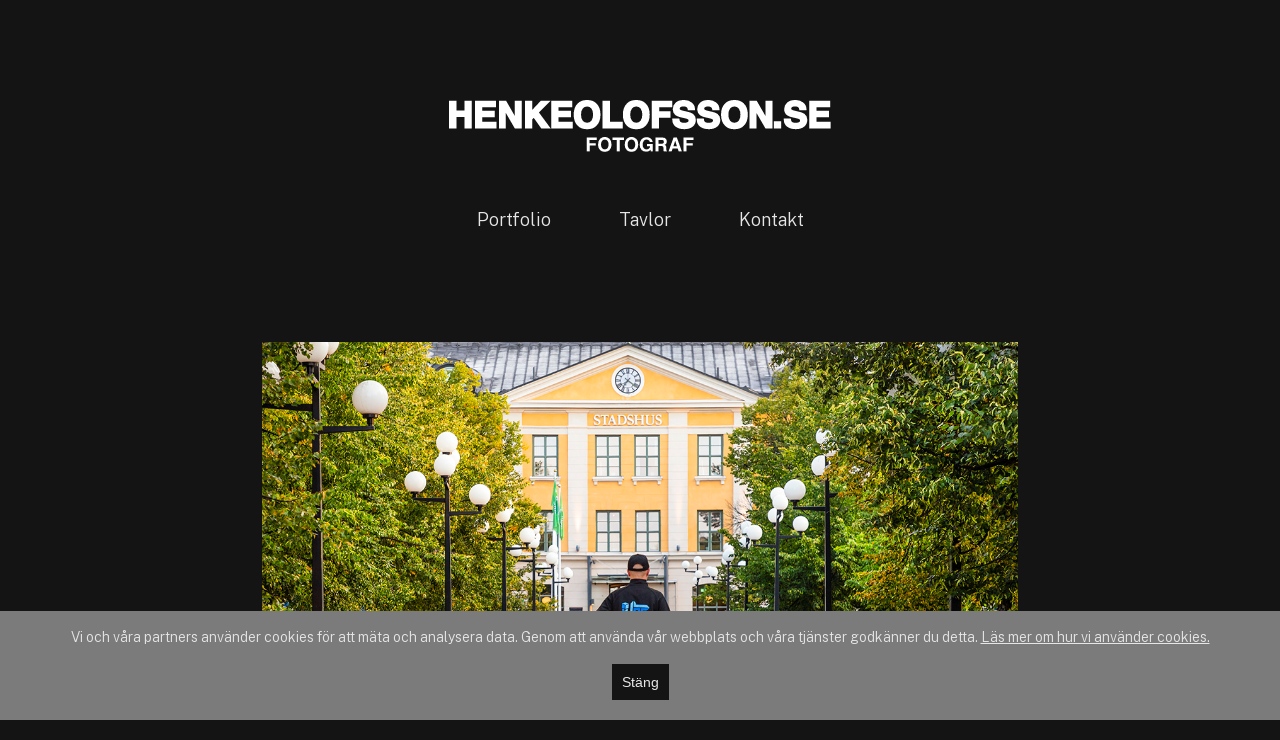

--- FILE ---
content_type: text/html; charset=UTF-8
request_url: https://henkeolofsson.se/ut-transport/
body_size: 5309
content:

<!DOCTYPE html>
<head lang="sv-SE">
    <meta charset="utf-8">
	<meta name="viewport" content="width=device-width, initial-scale=1, shrink-to-fit=no">
	<meta http-equiv="X-UA-Compatible" content="ie=edge">
	<link rel="profile" href="http://gmpg.org/xfn/11">
	<link rel="preconnect" href="https://fonts.googleapis.com">
	<link rel="preconnect" href="https://www.google-analytics.com">
	
<!-- The SEO Framework av Sybre Waaijer -->
<meta name="robots" content="max-snippet:-1,max-image-preview:standard,max-video-preview:-1" />
<link rel="canonical" href="https://henkeolofsson.se/ut-transport/" />
<meta name="description" content="Medarbetare från UT Transport i Umeå på väg med paketleveranser till Umeå Kommun" />
<meta property="og:type" content="article" />
<meta property="og:locale" content="sv_SE" />
<meta property="og:site_name" content="Henke Olofsson" />
<meta property="og:title" content="UT Transport - Fotograf Umeå" />
<meta property="og:description" content="Medarbetare från UT Transport i Umeå på väg med paketleveranser till Umeå Kommun" />
<meta property="og:url" content="https://henkeolofsson.se/ut-transport/" />
<meta property="og:image" content="https://henkeolofsson.se/wp/wp-content/uploads/cropped-favicon-2.png" />
<meta property="og:image:width" content="512" />
<meta property="og:image:height" content="512" />
<meta property="article:published_time" content="2020-12-19T17:36:26+00:00" />
<meta property="article:modified_time" content="2025-04-22T08:53:23+00:00" />
<meta name="twitter:card" content="summary_large_image" />
<meta name="twitter:title" content="UT Transport - Fotograf Umeå" />
<meta name="twitter:description" content="Medarbetare från UT Transport i Umeå på väg med paketleveranser till Umeå Kommun" />
<meta name="twitter:image" content="https://henkeolofsson.se/wp/wp-content/uploads/cropped-favicon-2.png" />
<script type="application/ld+json">{"@context":"https://schema.org","@graph":[{"@type":"WebSite","@id":"https://henkeolofsson.se/#/schema/WebSite","url":"https://henkeolofsson.se/","name":"Henke Olofsson","description":"Fotograf","inLanguage":"sv-SE","potentialAction":{"@type":"SearchAction","target":{"@type":"EntryPoint","urlTemplate":"https://henkeolofsson.se/search/{search_term_string}/"},"query-input":"required name=search_term_string"},"publisher":{"@type":"Person","@id":"https://henkeolofsson.se/#/schema/Person","name":"Henke Olofsson","url":"https://henkeolofsson.se/"}},{"@type":"WebPage","@id":"https://henkeolofsson.se/ut-transport/","url":"https://henkeolofsson.se/ut-transport/","name":"UT Transport - Fotograf Umeå - Henke Olofsson","description":"Medarbetare från UT Transport i Umeå på väg med paketleveranser till Umeå Kommun","inLanguage":"sv-SE","isPartOf":{"@id":"https://henkeolofsson.se/#/schema/WebSite"},"potentialAction":{"@type":"ReadAction","target":"https://henkeolofsson.se/ut-transport/"},"datePublished":"2020-12-19T17:36:26+00:00","dateModified":"2025-04-22T08:53:23+00:00","author":{"@type":"Person","@id":"https://henkeolofsson.se/#/schema/Person/40a167fa64738fcf5716caaa58fec939","name":"Henke Olofsson"}}]}</script>
<!-- / The SEO Framework av Sybre Waaijer | 38.09ms meta | 4.69ms boot -->

<link rel='dns-prefetch' href='//static.addtoany.com' />
<link rel='dns-prefetch' href='//code.jquery.com' />
<link rel='dns-prefetch' href='//fonts.googleapis.com' />
<link rel="alternate" title="oEmbed (JSON)" type="application/json+oembed" href="https://henkeolofsson.se/wp-json/oembed/1.0/embed?url=https%3A%2F%2Fhenkeolofsson.se%2Fut-transport%2F" />
<link rel="alternate" title="oEmbed (XML)" type="text/xml+oembed" href="https://henkeolofsson.se/wp-json/oembed/1.0/embed?url=https%3A%2F%2Fhenkeolofsson.se%2Fut-transport%2F&#038;format=xml" />
<style id='wp-img-auto-sizes-contain-inline-css' type='text/css'>
img:is([sizes=auto i],[sizes^="auto," i]){contain-intrinsic-size:3000px 1500px}
/*# sourceURL=wp-img-auto-sizes-contain-inline-css */
</style>
<style id='classic-theme-styles-inline-css' type='text/css'>
/*! This file is auto-generated */
.wp-block-button__link{color:#fff;background-color:#32373c;border-radius:9999px;box-shadow:none;text-decoration:none;padding:calc(.667em + 2px) calc(1.333em + 2px);font-size:1.125em}.wp-block-file__button{background:#32373c;color:#fff;text-decoration:none}
/*# sourceURL=/wp-includes/css/classic-themes.min.css */
</style>
<link rel='stylesheet' id='Public Sans-css' href='https://fonts.googleapis.com/css2?family=Public+Sans%3Awght%40300%3B600&#038;display=swap&#038;ver=6.9' type='text/css' media='all' />
<link rel='stylesheet' id='style-css' href='https://henkeolofsson.se/wp/wp-content/themes/henkeolofsson/style.css?ver=6.9' type='text/css' media='all' />
<link rel='stylesheet' id='addtoany-css' href='https://henkeolofsson.se/wp/wp-content/plugins/add-to-any/addtoany.min.css?ver=1.16' type='text/css' media='all' />
<script type="text/javascript" id="addtoany-core-js-before">
/* <![CDATA[ */
window.a2a_config=window.a2a_config||{};a2a_config.callbacks=[];a2a_config.overlays=[];a2a_config.templates={};a2a_localize = {
	Share: "Dela",
	Save: "Spara",
	Subscribe: "Prenumerera",
	Email: "E-post",
	Bookmark: "Bokmärk",
	ShowAll: "Visa alla",
	ShowLess: "Visa färre",
	FindServices: "Hitta tjänst(er)",
	FindAnyServiceToAddTo: "Hitta direkt en tjänst att lägga till",
	PoweredBy: "Drivs av",
	ShareViaEmail: "Dela via e-post",
	SubscribeViaEmail: "Prenumerera via e-post",
	BookmarkInYourBrowser: "Lägg till som bokmärke i din webbläsare",
	BookmarkInstructions: "Tryck Ctrl+D eller \u2318+D för att lägga till denna sida som bokmärke",
	AddToYourFavorites: "Lägg till i dina favoriter",
	SendFromWebOrProgram: "Skicka från valfri e-postadress eller e-postprogram",
	EmailProgram: "E-postprogram",
	More: "Mer&#8230;",
	ThanksForSharing: "Tack för att du delar!",
	ThanksForFollowing: "Tack för att du följer!"
};

a2a_config.icon_color="transparent";

//# sourceURL=addtoany-core-js-before
/* ]]> */
</script>
<script type="text/javascript" defer src="https://static.addtoany.com/menu/page.js" id="addtoany-core-js"></script>
<script type="text/javascript" src="//code.jquery.com/jquery-3.5.1.min.js?ver=6.9" id="jquery-js"></script>
<script type="text/javascript" defer src="https://henkeolofsson.se/wp/wp-content/plugins/add-to-any/addtoany.min.js?ver=1.1" id="addtoany-jquery-js"></script>
<link rel="https://api.w.org/" href="https://henkeolofsson.se/wp-json/" /><link rel="alternate" title="JSON" type="application/json" href="https://henkeolofsson.se/wp-json/wp/v2/posts/428" /><link rel="icon" href="https://henkeolofsson.se/wp/wp-content/uploads/cropped-favicon-2-32x32.png" sizes="32x32" />
<link rel="icon" href="https://henkeolofsson.se/wp/wp-content/uploads/cropped-favicon-2-192x192.png" sizes="192x192" />
<link rel="apple-touch-icon" href="https://henkeolofsson.se/wp/wp-content/uploads/cropped-favicon-2-180x180.png" />
<meta name="msapplication-TileImage" content="https://henkeolofsson.se/wp/wp-content/uploads/cropped-favicon-2-270x270.png" />
<style id='global-styles-inline-css' type='text/css'>
:root{--wp--preset--aspect-ratio--square: 1;--wp--preset--aspect-ratio--4-3: 4/3;--wp--preset--aspect-ratio--3-4: 3/4;--wp--preset--aspect-ratio--3-2: 3/2;--wp--preset--aspect-ratio--2-3: 2/3;--wp--preset--aspect-ratio--16-9: 16/9;--wp--preset--aspect-ratio--9-16: 9/16;--wp--preset--color--black: #000000;--wp--preset--color--cyan-bluish-gray: #abb8c3;--wp--preset--color--white: #ffffff;--wp--preset--color--pale-pink: #f78da7;--wp--preset--color--vivid-red: #cf2e2e;--wp--preset--color--luminous-vivid-orange: #ff6900;--wp--preset--color--luminous-vivid-amber: #fcb900;--wp--preset--color--light-green-cyan: #7bdcb5;--wp--preset--color--vivid-green-cyan: #00d084;--wp--preset--color--pale-cyan-blue: #8ed1fc;--wp--preset--color--vivid-cyan-blue: #0693e3;--wp--preset--color--vivid-purple: #9b51e0;--wp--preset--gradient--vivid-cyan-blue-to-vivid-purple: linear-gradient(135deg,rgb(6,147,227) 0%,rgb(155,81,224) 100%);--wp--preset--gradient--light-green-cyan-to-vivid-green-cyan: linear-gradient(135deg,rgb(122,220,180) 0%,rgb(0,208,130) 100%);--wp--preset--gradient--luminous-vivid-amber-to-luminous-vivid-orange: linear-gradient(135deg,rgb(252,185,0) 0%,rgb(255,105,0) 100%);--wp--preset--gradient--luminous-vivid-orange-to-vivid-red: linear-gradient(135deg,rgb(255,105,0) 0%,rgb(207,46,46) 100%);--wp--preset--gradient--very-light-gray-to-cyan-bluish-gray: linear-gradient(135deg,rgb(238,238,238) 0%,rgb(169,184,195) 100%);--wp--preset--gradient--cool-to-warm-spectrum: linear-gradient(135deg,rgb(74,234,220) 0%,rgb(151,120,209) 20%,rgb(207,42,186) 40%,rgb(238,44,130) 60%,rgb(251,105,98) 80%,rgb(254,248,76) 100%);--wp--preset--gradient--blush-light-purple: linear-gradient(135deg,rgb(255,206,236) 0%,rgb(152,150,240) 100%);--wp--preset--gradient--blush-bordeaux: linear-gradient(135deg,rgb(254,205,165) 0%,rgb(254,45,45) 50%,rgb(107,0,62) 100%);--wp--preset--gradient--luminous-dusk: linear-gradient(135deg,rgb(255,203,112) 0%,rgb(199,81,192) 50%,rgb(65,88,208) 100%);--wp--preset--gradient--pale-ocean: linear-gradient(135deg,rgb(255,245,203) 0%,rgb(182,227,212) 50%,rgb(51,167,181) 100%);--wp--preset--gradient--electric-grass: linear-gradient(135deg,rgb(202,248,128) 0%,rgb(113,206,126) 100%);--wp--preset--gradient--midnight: linear-gradient(135deg,rgb(2,3,129) 0%,rgb(40,116,252) 100%);--wp--preset--font-size--small: 13px;--wp--preset--font-size--medium: 20px;--wp--preset--font-size--large: 36px;--wp--preset--font-size--x-large: 42px;--wp--preset--spacing--20: 0.44rem;--wp--preset--spacing--30: 0.67rem;--wp--preset--spacing--40: 1rem;--wp--preset--spacing--50: 1.5rem;--wp--preset--spacing--60: 2.25rem;--wp--preset--spacing--70: 3.38rem;--wp--preset--spacing--80: 5.06rem;--wp--preset--shadow--natural: 6px 6px 9px rgba(0, 0, 0, 0.2);--wp--preset--shadow--deep: 12px 12px 50px rgba(0, 0, 0, 0.4);--wp--preset--shadow--sharp: 6px 6px 0px rgba(0, 0, 0, 0.2);--wp--preset--shadow--outlined: 6px 6px 0px -3px rgb(255, 255, 255), 6px 6px rgb(0, 0, 0);--wp--preset--shadow--crisp: 6px 6px 0px rgb(0, 0, 0);}:where(.is-layout-flex){gap: 0.5em;}:where(.is-layout-grid){gap: 0.5em;}body .is-layout-flex{display: flex;}.is-layout-flex{flex-wrap: wrap;align-items: center;}.is-layout-flex > :is(*, div){margin: 0;}body .is-layout-grid{display: grid;}.is-layout-grid > :is(*, div){margin: 0;}:where(.wp-block-columns.is-layout-flex){gap: 2em;}:where(.wp-block-columns.is-layout-grid){gap: 2em;}:where(.wp-block-post-template.is-layout-flex){gap: 1.25em;}:where(.wp-block-post-template.is-layout-grid){gap: 1.25em;}.has-black-color{color: var(--wp--preset--color--black) !important;}.has-cyan-bluish-gray-color{color: var(--wp--preset--color--cyan-bluish-gray) !important;}.has-white-color{color: var(--wp--preset--color--white) !important;}.has-pale-pink-color{color: var(--wp--preset--color--pale-pink) !important;}.has-vivid-red-color{color: var(--wp--preset--color--vivid-red) !important;}.has-luminous-vivid-orange-color{color: var(--wp--preset--color--luminous-vivid-orange) !important;}.has-luminous-vivid-amber-color{color: var(--wp--preset--color--luminous-vivid-amber) !important;}.has-light-green-cyan-color{color: var(--wp--preset--color--light-green-cyan) !important;}.has-vivid-green-cyan-color{color: var(--wp--preset--color--vivid-green-cyan) !important;}.has-pale-cyan-blue-color{color: var(--wp--preset--color--pale-cyan-blue) !important;}.has-vivid-cyan-blue-color{color: var(--wp--preset--color--vivid-cyan-blue) !important;}.has-vivid-purple-color{color: var(--wp--preset--color--vivid-purple) !important;}.has-black-background-color{background-color: var(--wp--preset--color--black) !important;}.has-cyan-bluish-gray-background-color{background-color: var(--wp--preset--color--cyan-bluish-gray) !important;}.has-white-background-color{background-color: var(--wp--preset--color--white) !important;}.has-pale-pink-background-color{background-color: var(--wp--preset--color--pale-pink) !important;}.has-vivid-red-background-color{background-color: var(--wp--preset--color--vivid-red) !important;}.has-luminous-vivid-orange-background-color{background-color: var(--wp--preset--color--luminous-vivid-orange) !important;}.has-luminous-vivid-amber-background-color{background-color: var(--wp--preset--color--luminous-vivid-amber) !important;}.has-light-green-cyan-background-color{background-color: var(--wp--preset--color--light-green-cyan) !important;}.has-vivid-green-cyan-background-color{background-color: var(--wp--preset--color--vivid-green-cyan) !important;}.has-pale-cyan-blue-background-color{background-color: var(--wp--preset--color--pale-cyan-blue) !important;}.has-vivid-cyan-blue-background-color{background-color: var(--wp--preset--color--vivid-cyan-blue) !important;}.has-vivid-purple-background-color{background-color: var(--wp--preset--color--vivid-purple) !important;}.has-black-border-color{border-color: var(--wp--preset--color--black) !important;}.has-cyan-bluish-gray-border-color{border-color: var(--wp--preset--color--cyan-bluish-gray) !important;}.has-white-border-color{border-color: var(--wp--preset--color--white) !important;}.has-pale-pink-border-color{border-color: var(--wp--preset--color--pale-pink) !important;}.has-vivid-red-border-color{border-color: var(--wp--preset--color--vivid-red) !important;}.has-luminous-vivid-orange-border-color{border-color: var(--wp--preset--color--luminous-vivid-orange) !important;}.has-luminous-vivid-amber-border-color{border-color: var(--wp--preset--color--luminous-vivid-amber) !important;}.has-light-green-cyan-border-color{border-color: var(--wp--preset--color--light-green-cyan) !important;}.has-vivid-green-cyan-border-color{border-color: var(--wp--preset--color--vivid-green-cyan) !important;}.has-pale-cyan-blue-border-color{border-color: var(--wp--preset--color--pale-cyan-blue) !important;}.has-vivid-cyan-blue-border-color{border-color: var(--wp--preset--color--vivid-cyan-blue) !important;}.has-vivid-purple-border-color{border-color: var(--wp--preset--color--vivid-purple) !important;}.has-vivid-cyan-blue-to-vivid-purple-gradient-background{background: var(--wp--preset--gradient--vivid-cyan-blue-to-vivid-purple) !important;}.has-light-green-cyan-to-vivid-green-cyan-gradient-background{background: var(--wp--preset--gradient--light-green-cyan-to-vivid-green-cyan) !important;}.has-luminous-vivid-amber-to-luminous-vivid-orange-gradient-background{background: var(--wp--preset--gradient--luminous-vivid-amber-to-luminous-vivid-orange) !important;}.has-luminous-vivid-orange-to-vivid-red-gradient-background{background: var(--wp--preset--gradient--luminous-vivid-orange-to-vivid-red) !important;}.has-very-light-gray-to-cyan-bluish-gray-gradient-background{background: var(--wp--preset--gradient--very-light-gray-to-cyan-bluish-gray) !important;}.has-cool-to-warm-spectrum-gradient-background{background: var(--wp--preset--gradient--cool-to-warm-spectrum) !important;}.has-blush-light-purple-gradient-background{background: var(--wp--preset--gradient--blush-light-purple) !important;}.has-blush-bordeaux-gradient-background{background: var(--wp--preset--gradient--blush-bordeaux) !important;}.has-luminous-dusk-gradient-background{background: var(--wp--preset--gradient--luminous-dusk) !important;}.has-pale-ocean-gradient-background{background: var(--wp--preset--gradient--pale-ocean) !important;}.has-electric-grass-gradient-background{background: var(--wp--preset--gradient--electric-grass) !important;}.has-midnight-gradient-background{background: var(--wp--preset--gradient--midnight) !important;}.has-small-font-size{font-size: var(--wp--preset--font-size--small) !important;}.has-medium-font-size{font-size: var(--wp--preset--font-size--medium) !important;}.has-large-font-size{font-size: var(--wp--preset--font-size--large) !important;}.has-x-large-font-size{font-size: var(--wp--preset--font-size--x-large) !important;}
/*# sourceURL=global-styles-inline-css */
</style>
</head>
<body class="wp-singular post-template-default single single-post postid-428 single-format-standard wp-theme-henkeolofsson">

    <header class="header">

        <a href="https://henkeolofsson.se">
		    <img class="logo" src="https://henkeolofsson.se/wp/wp-content/themes/henkeolofsson/imgs/logo.svg" alt="HenkeOlofsson.se logotyp. Länk till startsidan" />
	    </a>

        <nav class="mainmenu" role="navigation" aria-label="Huvudmeny">
            <ul id="menu-huvudmeny" class="menu"><li id="menu-item-5" class="menu-item menu-item-type-custom menu-item-object-custom menu-item-home menu-item-5"><a href="https://henkeolofsson.se">Portfolio</a></li>
<li id="menu-item-74" class="menu-item menu-item-type-post_type menu-item-object-page menu-item-74"><a href="https://henkeolofsson.se/tavlor/">Tavlor</a></li>
<li id="menu-item-14" class="menu-item menu-item-type-post_type menu-item-object-page menu-item-14"><a href="https://henkeolofsson.se/kontakt/">Kontakt</a></li>
</ul>        </nav>
                
    </header>

    
<section id="single-post">

        <article>

            <figure class="portfolio-image lazyloaded">
                <img width="1200" height="800" src="https://henkeolofsson.se/wp/wp-content/uploads/leverans-stadshus.jpg" class="attachment-full size-full" alt="person med paket utanför stadshus" decoding="async" fetchpriority="high" srcset="https://henkeolofsson.se/wp/wp-content/uploads/leverans-stadshus.jpg 1200w, https://henkeolofsson.se/wp/wp-content/uploads/leverans-stadshus-488x325.jpg 488w, https://henkeolofsson.se/wp/wp-content/uploads/leverans-stadshus-975x650.jpg 975w, https://henkeolofsson.se/wp/wp-content/uploads/leverans-stadshus-768x512.jpg 768w" sizes="(max-width: 1200px) 100vw, 1200px" />            </figure>

            <div class="single-portfolio-content post-text ">
                    
                                
                <h3 class="smallheader">Beskrivning uppdrag:</h3>
                <p>Fotografering för UT Transport Umeå</p>

                <h2 class="smallheader">
                    <span>Kund: <strong>UT Transport &#8211; Fotograf Umeå</strong>
                </h2>

                <div class="share-button">
                    <div class="addtoany_shortcode"><div class="a2a_kit a2a_kit_size_26 addtoany_list" data-a2a-url="https://henkeolofsson.se/ut-transport/" data-a2a-title="UT Transport – Fotograf Umeå"><a class="a2a_dd addtoany_share_save addtoany_share" href="https://www.addtoany.com/share"><img src="https://henkeolofsson.se/wp/wp-content/themes/henkeolofsson/imgs/social.svg" alt="Share"></a></div></div>                </div>
            </div>

        </article>

</section>
                    


		<footer class="footer">

			<a href="https://henkeolofsson.se">
				<img class="logo" src="https://henkeolofsson.se/wp/wp-content/themes/henkeolofsson/imgs/logo.svg" alt="HenkeOlofsson.se logotyp. Länk till startsidan" />
			</a>

			<div class="footer-text">
				<span>©Fotograf Henke Olofsson AB</span>/<span>903 51 Umeå</span>/<span><a href="tel:070-248 11 11">070-248 11 11</a></span>/<span><a href="mailto:info@henkeolofsson.se">info@henkeolofsson.se</a></span>
			</div>

			<a href="https://www.instagram.com/fotografhenke/" class="instagram-link"><img src="https://henkeolofsson.se/wp/wp-content/themes/henkeolofsson/imgs/instagram.png" width="20" height="20" alt="Instagram logo" /></a>

		</footer>

		
<div id="cookieConsent">
	<p>Vi och våra partners använder cookies för att mäta och analysera data. Genom att använda vår webbplats och våra tjänster godkänner du detta. <a href="/cookies">Läs mer om hur vi använder cookies.</a></p>
	<button class="btn cookieAccept">Stäng</button>
</div>

		<script type="speculationrules">
{"prefetch":[{"source":"document","where":{"and":[{"href_matches":"/*"},{"not":{"href_matches":["/wp/wp-*.php","/wp/wp-admin/*","/wp/wp-content/uploads/*","/wp/wp-content/*","/wp/wp-content/plugins/*","/wp/wp-content/themes/henkeolofsson/*","/*\\?(.+)"]}},{"not":{"selector_matches":"a[rel~=\"nofollow\"]"}},{"not":{"selector_matches":".no-prefetch, .no-prefetch a"}}]},"eagerness":"conservative"}]}
</script>
<script type="text/javascript" src="https://henkeolofsson.se/wp/wp-includes/js/jquery/jquery-migrate.min.js?ver=3.4.1" id="jquery-migrate-js"></script>
<script type="text/javascript" src="https://henkeolofsson.se/wp/wp-content/themes/henkeolofsson/js/main.js?ver=1.0.0" id="main-js-js"></script>

		<!-- Global site tag (gtag.js) - Google Analytics -->
		<!--
		<script async src="https://www.googletagmanager.com/gtag/js?id=GOOGLE-ID-HERE"></script>
		<script>
			window.dataLayer = window.dataLayer || [];
			function gtag(){dataLayer.push(arguments);}
			gtag('js', new Date());

			gtag('config', 'GOOGLE-ID-HERE');
		</script>
		-->

	</body>
</html>

--- FILE ---
content_type: text/css
request_url: https://henkeolofsson.se/wp/wp-content/themes/henkeolofsson/style.css?ver=6.9
body_size: 5126
content:
body{font:1em/1.8 'Public Sans', sans-serif;color:#e6e6e6;background:#141414;margin:0;padding:60px 0;line-height:1.4}@media only screen and (max-width: 800px){body{padding:30px 0}}.container{margin:0 auto;padding:40px;max-width:1400px}.flex-container{display:-webkit-box;display:-ms-flexbox;display:flex;-webkit-box-orient:horizontal;-webkit-box-direction:normal;-ms-flex-direction:row;flex-direction:row;-ms-flex-wrap:nowrap;flex-wrap:nowrap;-ms-flex-line-pack:start;align-content:flex-start}ul,ol,li{margin:0;padding:0;list-style-position:inside}p{margin:1.2em 0}strong,b{font-weight:700}em,i{font-style:italic}h1,h2,h3,h4,h5{line-height:1.4;margin:0;padding:0}.post-text{font-size:1.125em}.post-text p{margin:0 0 0.8em 0}.post-text a{display:block;text-decoration:underline}.post-text a:hover{text-decoration:none}@media only screen and (max-width: 1400px){.post-text{font-size:1rem}}.singleheader{font-size:2.4rem;font-weight:normal;line-height:1.2}@media only screen and (max-width: 1400px){.singleheader{font-size:2rem}}.bigheader{font-size:2.4rem;font-weight:600}@media only screen and (max-width: 1400px){.bigheader{font-size:2rem}}.contactheader{font-size:2.2rem;font-weight:600}@media only screen and (max-width: 1400px){.contactheader{font-size:2rem}}.smallheader{font-size:1.25rem;font-weight:600}@media only screen and (max-width: 1400px){.smallheader{font-size:1.125em}}a:link,a:active,a:visited{color:#e6e6e6;text-decoration:none;outline:0}a:hover{color:#E5AFDB}a.underline{text-decoration:underline}a.underline:hover{text-decoration:none}figure{margin:0}img{border:0;max-width:100% !important;height:auto !important}p img{vertical-align:bottom}#filenotfound{padding-top:60px;text-align:center}#filenotfound h1{font-size:3rem}#filenotfound h2{font-size:2rem}#filenotfound p{font-size:1.125em}.header,.footer{text-align:center;padding:0 40px}.header a,.footer a{display:inline-block;-webkit-transition:-webkit-transform .3s;transition:-webkit-transform .3s;transition:transform .3s;transition:transform .3s, -webkit-transform .3s}.header a:hover,.footer a:hover{-webkit-transform:scale(1.05);transform:scale(1.05)}.header .logo,.footer .logo{display:block;margin:40px auto}.header .footer-text,.footer .footer-text{color:#7b7b7b;font-size:1.125em}.header .footer-text span,.footer .footer-text span{display:inline-block;margin:0 10px}.header .footer-text a,.footer .footer-text a{color:#7b7b7b}.header .footer-text a:hover,.footer .footer-text a:hover{color:#E5AFDB}@media only screen and (max-width: 800px){.header,.footer{padding:0 20px}.header .footer-text,.footer .footer-text{font-size:1rem;padding-top:0}}.footer{padding-top:40px;padding-bottom:40px}.instagram-link{margin-top:20px}.mainmenu{padding:5px 0;text-align:center}.mainmenu ul{margin:0;padding:0;-webkit-transition:all 0.5s ease;transition:all 0.5s ease}.mainmenu ul li{display:inline-block;margin:0}.mainmenu ul li a{display:block;padding:6px 30px;font-size:1.125em;color:#e6e6e6;border:2px solid #141414;line-height:1}.mainmenu ul li a:hover{color:#E5AFDB}@media only screen and (max-width: 800px){.mainmenu ul li a{font-size:1rem;padding:6px 10px}}.submenu{padding:5px 0;text-align:center}.submenu ul{margin:0;padding:0;-webkit-transition:all 0.5s ease;transition:all 0.5s ease}.submenu ul li{display:inline-block;margin:0}.submenu ul li a{display:block;padding:6px 15px;font-size:1.125em;color:#7b7b7b;border-bottom:2px solid #141414;line-height:1}.submenu ul li a:hover{color:#E5AFDB}@media only screen and (max-width: 800px){.submenu ul li a{font-size:1rem;padding:6px 10px}}.mainmenu li.current-menu-item a,.mainmenu li.current-menu-parent a,.mainmenu li.current_page_parent a{color:#e6e6e6;border-color:#e6e6e6}.mainmenu li.current-menu-item a:hover,.mainmenu li.current-menu-parent a:hover,.mainmenu li.current_page_parent a:hover{border-color:#E5AFDB}.submenu a.selected{color:#7b7b7b;border-color:#7b7b7b}.submenu a.selected:hover{color:#E5AFDB;border-color:#E5AFDB}.grid{padding:100px 0;margin:0 0 80px 0}.grid .grid-item{-webkit-transition:background 0.4s, -webkit-box-shadow 0.4s;transition:background 0.4s, -webkit-box-shadow 0.4s;transition:background 0.4s, box-shadow 0.4s;transition:background 0.4s, box-shadow 0.4s, -webkit-box-shadow 0.4s;margin-bottom:0;vertical-align:bottom}.grid .grid-item img{vertical-align:bottom;-webkit-transition:all 0.3s ease;transition:all 0.3s ease;min-width:100%}.grid .grid-item a{cursor:url("https://henkeolofsson.local/wp-content/themes/henkeolofsson/imgs/cursor.png"),pointer}@media only screen and (max-width: 600px) and (min-width: 1000px){.grid{padding:60px 0 100px 0}}@media only screen and (max-width: 600px){.grid{padding:40px 0 100px 0}}#portfolio-list.grid .grid-sizer,#portfolio-list.grid .grid-item{width:25%}@media only screen and (max-width: 600px){#portfolio-list.grid .grid-sizer,#portfolio-list.grid .grid-item{width:100%}}@media only screen and (min-width: 600px) and (max-width: 1200px){#portfolio-list.grid .grid-sizer,#portfolio-list.grid .grid-item{width:33.33%}}.load-more{position:absolute;bottom:-30px;width:100%;z-index:40;text-align:center}.load-more a{display:inline-block;color:#e6e6e6;font-size:1.125em;text-align:center;cursor:pointer;padding:10px}.load-more a::after{content:'';display:block;width:30px;height:20px;background:url("imgs/arrow.svg") center bottom no-repeat;-webkit-transition:all 0.3s ease;transition:all 0.3s ease;position:relative;top:0;left:50%;margin:10px 0 0 -15px}.load-more a:hover{color:#E5AFDB}.load-more a:hover::after{top:4px}section#single-post{width:100%;-webkit-box-sizing:border-box;box-sizing:border-box;padding:100px 10%}section#single-post img{max-height:70vh;width:auto}@media only screen and (max-width: 800px) and (min-width: 1000px){section#single-post{padding:100px 20px}}@media only screen and (max-width: 800px){section#single-post{padding:60px 20px}}.portfolio-image,.contact-image{text-align:center}.portfolio-image img,.contact-image img{margin:0 auto}.single-portfolio-content{max-width:500px;margin:0 auto;position:relative;padding:4% 0 0 0}.single-portfolio-content .share-button{padding:0;position:absolute;top:20px;right:0}@media only screen and (max-width: 600px){.single-portfolio-content{padding:4% 40px 0 0}}.grid.grid-archive{display:-ms-grid;display:grid}section#tavlor{padding:0 4%}@media only screen and (max-width: 800px){section#tavlor{padding:20px}}#tavlor-list.grid{padding:80px 0}#tavlor-list.grid .grid-item{width:47%;margin:1.5%}#tavlor-list.grid .grid-item:hover img{opacity:.8}@media only screen and (max-width: 600px) and (min-width: 1000px){#tavlor-list.grid{padding:40px 0 100px 0}}@media only screen and (max-width: 600px){#tavlor-list.grid{padding:20px 0 100px 0}}@media only screen and (max-width: 800px){#tavlor-list.grid .grid-item{width:96%;margin:0 2% 4% 2%}}.tavlor-title{position:relative;margin:25px 2% 20px 2%;padding-left:6%}.tavlor-title .share-button{position:absolute;top:10px;right:0}@media only screen and (max-width: 1500px){.tavlor-title{padding-left:0;padding-right:40px;margin:20px 0}.tavlor-title .share-button{right:0}}.tavlor-post-info{padding-left:8%}.tavlor-post-info .tavlor-post-info-sizes{width:30%;padding-right:8%}.tavlor-post-info .tavlor-post-info-content{-webkit-box-flex:1;-ms-flex:1;flex:1}@media only screen and (min-width: 1220px) and (max-width: 1500px){.tavlor-post-info{padding-left:0}.tavlor-post-info .tavlor-post-info-sizes{padding-right:4%}}@media only screen and (max-width: 1220px){.tavlor-post-info{padding-left:0;display:block}.tavlor-post-info .tavlor-post-info-sizes{padding-right:0;width:100%;margin-bottom:20px}}section#contact{padding:90px 6% 0 6%}@media only screen and (min-width: 600px) and (max-width: 1000px){section#contact{padding:60px 40px 0 40px}}@media only screen and (max-width: 600px){section#contact{padding:40px 20px 0 20px}}.contact-content{padding:4% 0 0 0}.contact-content .flex-item{padding:2%}.contact-content .contact-content-text{-webkit-box-flex:1;-ms-flex:1;flex:1}.contact-content .contact-content-customers{width:25%}.contact-content .contact-content-contact{width:25%}.contact-content .contact-content-contact span{display:block}.contact-content p{margin:1.2em 0}@media only screen and (min-width: 1000px) and (max-width: 1220px){.contact-content .contact-content-customers{width:30%}.contact-content .contact-content-contact{width:25%}}@media only screen and (min-width: 600px) and (max-width: 1000px){.contact-content{-ms-flex-wrap:wrap;flex-wrap:wrap}.contact-content .flex-item{padding:2% 0}.contact-content .contact-content-text{-webkit-box-flex:0;-ms-flex:none;flex:none;width:100%}.contact-content .contact-content-customers{width:46%;padding-right:6%}.contact-content .contact-content-contact{width:46%}}@media only screen and (max-width: 600px){.contact-content{display:block}.contact-content .flex-item{padding:2% 0}.contact-content .contact-content-text,.contact-content .contact-content-customers,.contact-content .contact-content-contact{width:100%}}body.compensate-for-scrollbar{overflow:hidden}.fancybox-active{height:auto}.fancybox-is-hidden{left:-9999px;margin:0;position:absolute !important;top:-9999px;visibility:hidden}.fancybox-container{-webkit-backface-visibility:hidden;backface-visibility:hidden;height:100%;left:0;outline:none;position:fixed;-webkit-tap-highlight-color:transparent;top:0;-ms-touch-action:manipulation;touch-action:manipulation;-webkit-transform:translateZ(0);transform:translateZ(0);width:100%;z-index:99992}.fancybox-container *{-webkit-box-sizing:border-box;box-sizing:border-box}.fancybox-outer,.fancybox-inner,.fancybox-bg,.fancybox-stage{bottom:0;left:0;position:absolute;right:0;top:0}.fancybox-outer{-webkit-overflow-scrolling:touch;overflow-y:auto}.fancybox-bg{background:#141414;opacity:0;-webkit-transition-duration:inherit;transition-duration:inherit;-webkit-transition-property:opacity;transition-property:opacity;-webkit-transition-timing-function:cubic-bezier(0.47, 0, 0.74, 0.71);transition-timing-function:cubic-bezier(0.47, 0, 0.74, 0.71)}.fancybox-is-open .fancybox-bg{opacity:1;-webkit-transition-timing-function:cubic-bezier(0.22, 0.61, 0.36, 1);transition-timing-function:cubic-bezier(0.22, 0.61, 0.36, 1)}.fancybox-infobar,.fancybox-toolbar,.fancybox-caption,.fancybox-navigation .fancybox-button{direction:ltr;opacity:0;position:absolute;-webkit-transition:opacity .25s ease, visibility 0s ease .25s;transition:opacity .25s ease, visibility 0s ease .25s;visibility:hidden;z-index:99997}.fancybox-show-infobar .fancybox-infobar,.fancybox-show-toolbar .fancybox-toolbar,.fancybox-show-caption .fancybox-caption,.fancybox-show-nav .fancybox-navigation .fancybox-button{opacity:1;-webkit-transition:opacity .25s ease 0s, visibility 0s ease 0s;transition:opacity .25s ease 0s, visibility 0s ease 0s;visibility:visible}.fancybox-infobar{color:#ccc;font-size:13px;-webkit-font-smoothing:subpixel-antialiased;height:44px;left:0;line-height:44px;min-width:44px;mix-blend-mode:difference;padding:0 10px;pointer-events:none;top:0;-webkit-touch-callout:none;-webkit-user-select:none;-moz-user-select:none;-ms-user-select:none;user-select:none}.fancybox-toolbar{right:0;top:0}.fancybox-stage{direction:ltr;overflow:visible;-webkit-transform:translateZ(0);transform:translateZ(0);z-index:99994}.fancybox-is-open .fancybox-stage{overflow:hidden}.fancybox-slide{-webkit-backface-visibility:hidden;backface-visibility:hidden;display:none;height:100%;left:0;outline:none;overflow:auto;-webkit-overflow-scrolling:touch;padding:44px;position:absolute;text-align:center;top:0;-webkit-transition-property:opacity, -webkit-transform;transition-property:opacity, -webkit-transform;transition-property:transform, opacity;transition-property:transform, opacity, -webkit-transform;white-space:normal;width:100%;z-index:99994}.fancybox-slide::before{content:'';display:inline-block;font-size:0;height:100%;vertical-align:middle;width:0}.fancybox-is-sliding .fancybox-slide,.fancybox-slide--previous,.fancybox-slide--current,.fancybox-slide--next{display:block}.fancybox-slide--image{overflow:hidden;padding:44px 0}.fancybox-slide--image::before{display:none}.fancybox-slide--html{padding:6px}.fancybox-content{background:#141414;display:inline-block;margin:0;max-width:100%;width:100%;overflow:auto;-webkit-overflow-scrolling:touch;padding:0;position:relative;text-align:left;vertical-align:top}.fancybox-slide--image .fancybox-content{-webkit-animation-timing-function:cubic-bezier(0.5, 0, 0.14, 1);animation-timing-function:cubic-bezier(0.5, 0, 0.14, 1);-webkit-backface-visibility:hidden;backface-visibility:hidden;background:transparent;background-repeat:no-repeat;background-size:100% 100%;left:0;max-width:none;overflow:visible;padding:0;position:absolute;top:0;-webkit-transform-origin:top left;transform-origin:top left;-webkit-transition-property:opacity, -webkit-transform;transition-property:opacity, -webkit-transform;transition-property:transform, opacity;transition-property:transform, opacity, -webkit-transform;-webkit-user-select:none;-moz-user-select:none;-ms-user-select:none;user-select:none;z-index:99995}.fancybox-can-zoomOut .fancybox-content{cursor:-webkit-zoom-out;cursor:zoom-out}.fancybox-can-zoomIn .fancybox-content{cursor:-webkit-zoom-in;cursor:zoom-in}.fancybox-can-swipe .fancybox-content,.fancybox-can-pan .fancybox-content{cursor:-webkit-grab;cursor:grab}.fancybox-is-grabbing .fancybox-content{cursor:-webkit-grabbing;cursor:grabbing}.fancybox-container [data-selectable='true']{cursor:text}.fancybox-image,.fancybox-spaceball{background:transparent;border:0;height:100%;left:0;margin:0;max-height:none;max-width:none;padding:0;position:absolute;top:0;-webkit-user-select:none;-moz-user-select:none;-ms-user-select:none;user-select:none;width:100%}.fancybox-spaceball{z-index:1}.fancybox-slide--video .fancybox-content,.fancybox-slide--map .fancybox-content,.fancybox-slide--pdf .fancybox-content,.fancybox-slide--iframe .fancybox-content{height:100%;overflow:visible;padding:0;width:100%}.fancybox-slide--video .fancybox-content{background:#000}.fancybox-slide--map .fancybox-content{background:#e5e3df}.fancybox-slide--iframe .fancybox-content{background:#fff}.fancybox-video,.fancybox-iframe{background:transparent;border:0;display:block;height:100%;margin:0;overflow:hidden;padding:0;width:100%}.fancybox-iframe{left:0;position:absolute;top:0}.fancybox-error{background:#fff;cursor:default;max-width:400px;padding:40px;width:100%}.fancybox-error p{color:#444;font-size:16px;line-height:20px;margin:0;padding:0}.fancybox-button{background:transparent;border:0;border-radius:0;-webkit-box-shadow:none;box-shadow:none;cursor:pointer;display:inline-block;height:60px;margin:20px;padding:0;position:relative;-webkit-transition:color .2s;transition:color .2s;vertical-align:top;visibility:inherit;width:60px}@media only screen and (max-width: 800px){.fancybox-button{height:30px;width:30px}}.fancybox-button,.fancybox-button:visited,.fancybox-button:link{color:#ccc}.fancybox-button:hover{color:#fff}.fancybox-button:focus{outline:none}.fancybox-button.fancybox-focus{outline:1px dotted}.fancybox-button[disabled],.fancybox-button[disabled]:hover{display:none}.fancybox-button div{height:100%}.fancybox-button svg{display:block;height:100%;overflow:visible;position:relative;width:100%}.fancybox-button svg path{fill:currentColor;stroke-width:0}.fancybox-button--play svg:nth-child(2),.fancybox-button--fsenter svg:nth-child(2){display:none}.fancybox-button--pause svg:nth-child(1),.fancybox-button--fsexit svg:nth-child(1){display:none}.fancybox-progress{background:#ff5268;height:2px;left:0;position:absolute;right:0;top:0;-webkit-transform:scaleX(0);transform:scaleX(0);-webkit-transform-origin:0;transform-origin:0;-webkit-transition-property:-webkit-transform;transition-property:-webkit-transform;transition-property:transform;transition-property:transform, -webkit-transform;-webkit-transition-timing-function:linear;transition-timing-function:linear;z-index:99998}.fancybox-close-small{background:transparent;border:0;border-radius:0;color:#ccc;cursor:pointer;opacity:.8;padding:0;position:absolute;right:-12px;top:-44px;z-index:401}.fancybox-close-small:hover{color:#fff;opacity:1}.fancybox-slide--html .fancybox-close-small{color:currentColor;padding:0;right:0;top:0}.fancybox-slide--image.fancybox-is-scaling .fancybox-content{overflow:hidden}.fancybox-is-scaling .fancybox-close-small,.fancybox-is-zoomable.fancybox-can-pan .fancybox-close-small{display:none}.fancybox-navigation .fancybox-button{background-clip:content-box;height:100px;opacity:0;position:absolute;top:calc(50% - 50px);width:30px}.fancybox-navigation .fancybox-button div{padding:7px}.fancybox-navigation .fancybox-button--arrow_left{left:0px;padding:31px 0px 31px 0px;opacity:0.8}.fancybox-navigation .fancybox-button--arrow_left:hover{opacity:1}.fancybox-navigation .fancybox-button--arrow_right{padding:31px 0px 31px 0px;right:20px;opacity:0.8}.fancybox-navigation .fancybox-button--arrow_right:hover{opacity:1}@media only screen and (max-width: 600px){.fancybox-navigation .fancybox-button{margin:0 !important}}.fancybox-caption{background:-webkit-gradient(linear, left bottom, left top, from(rgba(0,0,0,0.85)), color-stop(50%, rgba(0,0,0,0.3)), color-stop(65%, rgba(0,0,0,0.15)), color-stop(75.5%, rgba(0,0,0,0.075)), color-stop(82.85%, rgba(0,0,0,0.037)), color-stop(88%, rgba(0,0,0,0.019)), to(rgba(0,0,0,0)));background:linear-gradient(to top, rgba(0,0,0,0.85) 0%, rgba(0,0,0,0.3) 50%, rgba(0,0,0,0.15) 65%, rgba(0,0,0,0.075) 75.5%, rgba(0,0,0,0.037) 82.85%, rgba(0,0,0,0.019) 88%, rgba(0,0,0,0) 100%);bottom:0;color:#eee;font-size:14px;font-weight:400;left:0;line-height:1.5;padding:75px 44px 25px 44px;pointer-events:none;right:0;text-align:center;z-index:99996}@supports (padding: 0px){.fancybox-caption{padding:75px}}.fancybox-caption--separate{margin-top:-50px}.fancybox-caption__body{max-height:50vh;overflow:auto;pointer-events:all}.fancybox-caption a,.fancybox-caption a:link,.fancybox-caption a:visited{color:#ccc;text-decoration:none}.fancybox-caption a:hover{color:#fff;text-decoration:underline}.fancybox-loading{-webkit-animation:fancybox-rotate 1s linear infinite;animation:fancybox-rotate 1s linear infinite;background:transparent;border:4px solid #888;border-bottom-color:#fff;border-radius:50%;height:50px;left:50%;margin:-25px 0 0 -25px;opacity:.7;padding:0;position:absolute;top:50%;width:50px;z-index:99999}@-webkit-keyframes fancybox-rotate{100%{-webkit-transform:rotate(360deg);transform:rotate(360deg)}}@keyframes fancybox-rotate{100%{-webkit-transform:rotate(360deg);transform:rotate(360deg)}}.fancybox-animated{-webkit-transition-timing-function:cubic-bezier(0, 0, 0.25, 1);transition-timing-function:cubic-bezier(0, 0, 0.25, 1)}.fancybox-fx-slide.fancybox-slide--previous{opacity:0;-webkit-transform:translate3d(-100%, 0, 0);transform:translate3d(-100%, 0, 0)}.fancybox-fx-slide.fancybox-slide--next{opacity:0;-webkit-transform:translate3d(100%, 0, 0);transform:translate3d(100%, 0, 0)}.fancybox-fx-slide.fancybox-slide--current{opacity:1;-webkit-transform:translate3d(0, 0, 0);transform:translate3d(0, 0, 0)}.fancybox-fx-fade.fancybox-slide--previous,.fancybox-fx-fade.fancybox-slide--next{opacity:0;-webkit-transition-timing-function:cubic-bezier(0.19, 1, 0.22, 1);transition-timing-function:cubic-bezier(0.19, 1, 0.22, 1)}.fancybox-fx-fade.fancybox-slide--current{opacity:1}.fancybox-fx-zoom-in-out.fancybox-slide--previous{opacity:0;-webkit-transform:scale3d(1.5, 1.5, 1.5);transform:scale3d(1.5, 1.5, 1.5)}.fancybox-fx-zoom-in-out.fancybox-slide--next{opacity:0;-webkit-transform:scale3d(0.5, 0.5, 0.5);transform:scale3d(0.5, 0.5, 0.5)}.fancybox-fx-zoom-in-out.fancybox-slide--current{opacity:1;-webkit-transform:scale3d(1, 1, 1);transform:scale3d(1, 1, 1)}.fancybox-fx-rotate.fancybox-slide--previous{opacity:0;-webkit-transform:rotate(-360deg);transform:rotate(-360deg)}.fancybox-fx-rotate.fancybox-slide--next{opacity:0;-webkit-transform:rotate(360deg);transform:rotate(360deg)}.fancybox-fx-rotate.fancybox-slide--current{opacity:1;-webkit-transform:rotate(0deg);transform:rotate(0deg)}.fancybox-fx-circular.fancybox-slide--previous{opacity:0;-webkit-transform:scale3d(0, 0, 0) translate3d(-100%, 0, 0);transform:scale3d(0, 0, 0) translate3d(-100%, 0, 0)}.fancybox-fx-circular.fancybox-slide--next{opacity:0;-webkit-transform:scale3d(0, 0, 0) translate3d(100%, 0, 0);transform:scale3d(0, 0, 0) translate3d(100%, 0, 0)}.fancybox-fx-circular.fancybox-slide--current{opacity:1;-webkit-transform:scale3d(1, 1, 1) translate3d(0, 0, 0);transform:scale3d(1, 1, 1) translate3d(0, 0, 0)}.fancybox-fx-tube.fancybox-slide--previous{-webkit-transform:translate3d(-100%, 0, 0) scale(0.1) skew(-10deg);transform:translate3d(-100%, 0, 0) scale(0.1) skew(-10deg)}.fancybox-fx-tube.fancybox-slide--next{-webkit-transform:translate3d(100%, 0, 0) scale(0.1) skew(10deg);transform:translate3d(100%, 0, 0) scale(0.1) skew(10deg)}.fancybox-fx-tube.fancybox-slide--current{-webkit-transform:translate3d(0, 0, 0) scale(1);transform:translate3d(0, 0, 0) scale(1)}@media all and (max-height: 576px){.fancybox-slide{padding-left:6px;padding-right:6px}.fancybox-slide--image{padding:6px 0}.fancybox-close-small{right:-6px}.fancybox-slide--image .fancybox-close-small{color:#f2f4f6;height:30px;opacity:1;padding:0;right:0;top:0;width:30px}.fancybox-caption{padding-left:12px;padding-right:12px}@supports (padding: 0px){.fancybox-caption{padding-left:20px;padding-right:20px}}}.fancybox-share{background:#f4f4f4;border-radius:3px;max-width:90%;padding:30px;text-align:center}.fancybox-share h1{color:#222;font-size:35px;font-weight:700;margin:0 0 20px 0}.fancybox-share p{margin:0;padding:0}.fancybox-share__button{border:0;border-radius:3px;display:inline-block;font-size:14px;font-weight:700;line-height:40px;margin:0 5px 10px 5px;min-width:130px;padding:0 15px;text-decoration:none;-webkit-transition:all .2s;transition:all .2s;-webkit-user-select:none;-moz-user-select:none;-ms-user-select:none;user-select:none;white-space:nowrap}.fancybox-share__button:visited,.fancybox-share__button:link{color:#fff}.fancybox-share__button:hover{text-decoration:none}.fancybox-share__button--fb{background:#3b5998}.fancybox-share__button--fb:hover{background:#344e86}.fancybox-share__button--pt{background:#bd081d}.fancybox-share__button--pt:hover{background:#aa0719}.fancybox-share__button--tw{background:#1da1f2}.fancybox-share__button--tw:hover{background:#0d95e8}.fancybox-share__button svg{height:25px;margin-right:7px;position:relative;top:-1px;vertical-align:middle;width:25px}.fancybox-share__button svg path{fill:#fff}.fancybox-share__input{background:transparent;border:0;border-bottom:1px solid #d7d7d7;border-radius:0;color:#5d5b5b;font-size:14px;margin:10px 0 0 0;outline:none;padding:10px 15px;width:100%}.fancybox-thumbs{background:#ddd;bottom:0;display:none;margin:0;-webkit-overflow-scrolling:touch;-ms-overflow-style:-ms-autohiding-scrollbar;padding:2px 2px 4px 2px;position:absolute;right:0;-webkit-tap-highlight-color:rgba(0,0,0,0);top:0;width:212px;z-index:99995}.fancybox-thumbs-x{overflow-x:auto;overflow-y:hidden}.fancybox-show-thumbs .fancybox-thumbs{display:block}.fancybox-show-thumbs .fancybox-inner{right:212px}.fancybox-thumbs__list{font-size:0;height:100%;list-style:none;margin:0;overflow-x:hidden;overflow-y:auto;padding:0;position:absolute;position:relative;white-space:nowrap;width:100%}.fancybox-thumbs-x .fancybox-thumbs__list{overflow:hidden}.fancybox-thumbs-y .fancybox-thumbs__list::-webkit-scrollbar{width:7px}.fancybox-thumbs-y .fancybox-thumbs__list::-webkit-scrollbar-track{background:#fff;border-radius:10px;-webkit-box-shadow:inset 0 0 6px rgba(0,0,0,0.3);box-shadow:inset 0 0 6px rgba(0,0,0,0.3)}.fancybox-thumbs-y .fancybox-thumbs__list::-webkit-scrollbar-thumb{background:#2a2a2a;border-radius:10px}.fancybox-thumbs__list a{-webkit-backface-visibility:hidden;backface-visibility:hidden;background-color:rgba(0,0,0,0.1);background-position:center center;background-repeat:no-repeat;background-size:cover;cursor:pointer;float:left;height:75px;margin:2px;max-height:calc(100% - 8px);max-width:calc(50% - 4px);outline:none;overflow:hidden;padding:0;position:relative;-webkit-tap-highlight-color:transparent;width:100px}.fancybox-thumbs__list a::before{border:6px solid #ff5268;bottom:0;content:'';left:0;opacity:0;position:absolute;right:0;top:0;-webkit-transition:all 0.2s cubic-bezier(0.25, 0.46, 0.45, 0.94);transition:all 0.2s cubic-bezier(0.25, 0.46, 0.45, 0.94);z-index:99991}.fancybox-thumbs__list a:focus::before{opacity:.5}.fancybox-thumbs__list a.fancybox-thumbs-active::before{opacity:1}@media all and (max-width: 576px){.fancybox-thumbs{width:110px}.fancybox-show-thumbs .fancybox-inner{right:110px}.fancybox-thumbs__list a{max-width:calc(100% - 10px)}}#cookieConsent{display:block;position:fixed;bottom:0;left:0;width:100%;-webkit-box-sizing:border-box;box-sizing:border-box;text-align:center;padding:0 20px 20px 20px;background-color:#7b7b7b;z-index:1060;color:#e6e6e6;font-size:.875rem;-webkit-transition:bottom 0.5s ease-in;transition:bottom 0.5s ease-in}#cookieConsent.is-hiding{bottom:-300px}#cookieConsent a{color:#e6e6e6;text-decoration:underline}#cookieConsent .btn{display:inline-block;background:#141414;padding:10px;color:#e6e6e6;font-size:.875rem;border:0;cursor:pointer}#cookieConsent .btn:focus{outline:0}


--- FILE ---
content_type: image/svg+xml
request_url: https://henkeolofsson.se/wp/wp-content/themes/henkeolofsson/imgs/social.svg
body_size: 893
content:
<svg id="Component_3_1" data-name="Component 3 – 1" xmlns="http://www.w3.org/2000/svg" xmlns:xlink="http://www.w3.org/1999/xlink" width="23.983" height="27.12" viewBox="0 0 23.983 27.12">
  <defs>
    <clipPath id="clip-path">
      <rect id="Rectangle_20" data-name="Rectangle 20" width="23.983" height="27.12" transform="translate(0 0)" fill="#f0f0f0"/>
    </clipPath>
  </defs>
  <g id="Group_57" data-name="Group 57" clip-path="url(#clip-path)">
    <path id="Path_38" data-name="Path 38" d="M8.563,19.281a3.9,3.9,0,0,1,2.253.712.272.272,0,0,0,.328-.008l4.329-3.373a.274.274,0,0,0,.079-.339,4.456,4.456,0,0,1-.168-3.53.273.273,0,0,0-.11-.33L9.31,8.62a.272.272,0,0,0-.351.046,5.154,5.154,0,1,1,.983-1.543.275.275,0,0,0,.108.338l5.962,3.793a.276.276,0,0,0,.346-.04,4.443,4.443,0,1,1,.308,6.489.274.274,0,0,0-.348-.008l-4.231,3.3a.274.274,0,0,0-.073.349,3.921,3.921,0,1,1-3.452-2.062" transform="translate(-0.001 -0.003)" fill="#f0f0f0" fill-rule="evenodd"/>
  </g>
</svg>


--- FILE ---
content_type: image/svg+xml
request_url: https://henkeolofsson.se/wp/wp-content/themes/henkeolofsson/imgs/logo.svg
body_size: 6654
content:
<svg xmlns="http://www.w3.org/2000/svg" width="382.24" height="52.18" viewBox="0 0 382.24 52.18"><defs><style>.cls-1{fill:#fff;}</style></defs><g id="Lager_2" data-name="Lager 2"><g id="Lager_1-2" data-name="Lager 1"><path class="cls-1" d="M332.57,28.7h-7.33V21.45h7.33V28.7Z"/><path class="cls-1" d="M22.83,28.7H15.45V17.13H7.38V28.7H0V.79H7.38v9.88h8.07V.79h7.38V28.7Z"/><path class="cls-1" d="M47.55,28.7H25.92V.79h21V7.38H33.21v3.5H45.79v6.5H33.21V22H47.55V28.7Z"/><path class="cls-1" d="M72.89,28.7h-7l-9-15.63V28.7h-7V.79h7.26l8.7,15.29V.79h7V28.7Z"/><path class="cls-1" d="M101.84,28.7H92.38L84.79,17.94l-1.48,1.51V28.7H76V.79h7.32V9.94L91.89.79h9.84L90,12.55,101.84,28.7Z"/><path class="cls-1" d="M123.9,28.7H102.26V.79h21V7.38H109.55v3.5h12.59v6.5H109.55V22H123.9V28.7Z"/><path class="cls-1" d="M138.22,29.42c-4,0-7.07-1.12-9.21-3.32-2.79-2.63-4.22-6.47-4.22-11.39s1.43-8.86,4.26-11.43c2.1-2.16,5.2-3.28,9.17-3.28s7.06,1.12,9.2,3.33c2.78,2.52,4.21,6.36,4.21,11.38s-1.43,8.76-4.24,11.41c-2.11,2.18-5.21,3.3-9.17,3.3Zm0-22.83a5.26,5.26,0,0,0-4.36,2,9.62,9.62,0,0,0-1.69,6.12,9.62,9.62,0,0,0,1.69,6.12,5.26,5.26,0,0,0,4.36,2,5.19,5.19,0,0,0,4.32-2,9.73,9.73,0,0,0,1.67-6.13,9.72,9.72,0,0,0-1.67-6.12,5.17,5.17,0,0,0-4.32-2Z"/><path class="cls-1" d="M174,28.7H153.68V.79h7.41V22H174V28.7Z"/><path class="cls-1" d="M187.49,29.42c-4,0-7.07-1.12-9.21-3.32-2.79-2.63-4.22-6.47-4.22-11.39s1.44-8.86,4.27-11.43C180.42,1.12,183.52,0,187.49,0s7.06,1.12,9.21,3.33c2.77,2.52,4.2,6.36,4.2,11.38s-1.43,8.76-4.23,11.41c-2.12,2.18-5.22,3.3-9.18,3.3Zm0-22.83a5.26,5.26,0,0,0-4.36,2,9.62,9.62,0,0,0-1.69,6.12,9.62,9.62,0,0,0,1.69,6.12,5.26,5.26,0,0,0,4.36,2,5.19,5.19,0,0,0,4.32-2,9.73,9.73,0,0,0,1.67-6.13,9.72,9.72,0,0,0-1.67-6.12,5.17,5.17,0,0,0-4.32-2Z"/><path class="cls-1" d="M210.33,28.7H203V.83h20.48V7.38h-13.1v4h11.48v6.5H210.33V28.7Z"/><path class="cls-1" d="M235.58,29.37c-3.62,0-6.54-.85-8.67-2.53a8.62,8.62,0,0,1-3.31-7.14v-1h7l.12.86a4.38,4.38,0,0,0,.76,2.15c.7.83,2,1.25,3.85,1.25a9.16,9.16,0,0,0,2.85-.37c1.45-.51,1.64-1.37,1.64-2.06a1.23,1.23,0,0,0-.66-1.14,11.45,11.45,0,0,0-3.28-1.08l-2.81-.62a18,18,0,0,1-6-2.14,7.29,7.29,0,0,1-3-6.43,8.47,8.47,0,0,1,2.9-6.53C228.81.9,231.56,0,235.11,0a12.58,12.58,0,0,1,7.67,2.36,8.68,8.68,0,0,1,3.47,7.07l0,1h-7.18l-.06-.94a2.69,2.69,0,0,0-1.54-2.49,6.21,6.21,0,0,0-2.77-.54,5.22,5.22,0,0,0-2.88.67A1.68,1.68,0,0,0,231,8.73a1.23,1.23,0,0,0,.74,1.2,14.41,14.41,0,0,0,3.19,1L239.51,12a12.32,12.32,0,0,1,4.87,2.07,7.3,7.3,0,0,1,2.7,6.07A8.42,8.42,0,0,1,244,26.78c-2,1.72-4.84,2.59-8.41,2.59Z"/><path class="cls-1" d="M260.08,29.37c-3.62,0-6.54-.85-8.66-2.53a8.63,8.63,0,0,1-3.32-7.14v-1h7l.12.86a4.38,4.38,0,0,0,.76,2.15c.7.83,2,1.25,3.85,1.25a9.07,9.07,0,0,0,2.85-.37c1.46-.51,1.64-1.37,1.64-2.06a1.23,1.23,0,0,0-.66-1.14,11.34,11.34,0,0,0-3.28-1.08l-2.81-.62a18,18,0,0,1-6-2.14,7.29,7.29,0,0,1-3-6.43,8.47,8.47,0,0,1,2.9-6.53C253.31.9,256.07,0,259.61,0a12.58,12.58,0,0,1,7.67,2.36,8.72,8.72,0,0,1,3.48,7.07l0,1h-7.18l-.05-.94A2.72,2.72,0,0,0,262,7.08a6.18,6.18,0,0,0-2.77-.54,5.25,5.25,0,0,0-2.88.67,1.68,1.68,0,0,0-.83,1.52,1.25,1.25,0,0,0,.74,1.2,14.39,14.39,0,0,0,3.2,1L264,12a12.44,12.44,0,0,1,4.88,2.07,7.31,7.31,0,0,1,2.69,6.07,8.42,8.42,0,0,1-3.09,6.66c-2,1.72-4.84,2.59-8.41,2.59Z"/><path class="cls-1" d="M285.77,29.42c-4,0-7.07-1.12-9.21-3.32-2.79-2.63-4.22-6.47-4.22-11.39s1.43-8.86,4.26-11.43C278.7,1.12,281.8,0,285.77,0s7.06,1.12,9.2,3.33c2.78,2.52,4.21,6.36,4.21,11.38s-1.43,8.76-4.24,11.41c-2.11,2.18-5.21,3.3-9.17,3.3Zm0-22.83a5.26,5.26,0,0,0-4.36,2,9.62,9.62,0,0,0-1.69,6.12,9.62,9.62,0,0,0,1.69,6.12,5.26,5.26,0,0,0,4.36,2,5.19,5.19,0,0,0,4.32-2,9.73,9.73,0,0,0,1.67-6.13,9.72,9.72,0,0,0-1.67-6.12,5.18,5.18,0,0,0-4.32-2Z"/><path class="cls-1" d="M323.86,28.7h-7l-9-15.63V28.7h-7V.79h7.25l8.71,15.29V.79h7V28.7Z"/><path class="cls-1" d="M347.22,29.37c-3.62,0-6.54-.85-8.66-2.53a8.63,8.63,0,0,1-3.32-7.14v-1h7l.12.86a4.46,4.46,0,0,0,.76,2.16c.7.82,2,1.24,3.85,1.24a9.07,9.07,0,0,0,2.85-.37c1.46-.51,1.64-1.37,1.64-2.06a1.22,1.22,0,0,0-.66-1.14,11.34,11.34,0,0,0-3.28-1.08l-2.81-.62a18,18,0,0,1-6-2.14,7.26,7.26,0,0,1-3.05-6.43,8.46,8.46,0,0,1,2.89-6.53C340.45.9,343.21,0,346.76,0a12.53,12.53,0,0,1,7.66,2.36,8.72,8.72,0,0,1,3.48,7.07l0,1h-7.18l-.05-.94a2.72,2.72,0,0,0-1.55-2.49,6.21,6.21,0,0,0-2.77-.54,5.27,5.27,0,0,0-2.88.67,1.67,1.67,0,0,0-.82,1.52,1.24,1.24,0,0,0,.73,1.2,14.39,14.39,0,0,0,3.2,1L351.16,12A12.45,12.45,0,0,1,356,14.05a7.31,7.31,0,0,1,2.69,6.07,8.42,8.42,0,0,1-3.09,6.66c-2,1.72-4.84,2.59-8.41,2.59Z"/><path class="cls-1" d="M382.24,28.7H360.6V.79h21V7.38H367.89v3.5h12.59v6.5H367.89V22h14.35V28.7Z"/><path class="cls-1" d="M137.85,37.8h10v2.46h-7.09v3.22H147v2.44h-6.21v5.87h-2.91Z"/><path class="cls-1" d="M160.54,50.55a7.29,7.29,0,0,1-9.19,0,7.57,7.57,0,0,1-2.13-5.78q0-3.85,2.13-5.79a7.29,7.29,0,0,1,9.19,0q2.11,1.94,2.12,5.79A7.6,7.6,0,0,1,160.54,50.55Zm-1.83-2.13a5.77,5.77,0,0,0,1-3.65,5.75,5.75,0,0,0-1-3.65A3.33,3.33,0,0,0,156,39.83a3.4,3.4,0,0,0-2.78,1.28,5.72,5.72,0,0,0-1,3.66,5.71,5.71,0,0,0,1,3.65A3.4,3.4,0,0,0,156,49.7,3.35,3.35,0,0,0,158.71,48.42Z"/><path class="cls-1" d="M175.08,37.78v2.48h-4.19V51.79h-2.95V40.26h-4.21V37.78Z"/><path class="cls-1" d="M187.24,50.55a7.28,7.28,0,0,1-9.18,0,7.57,7.57,0,0,1-2.13-5.78q0-3.85,2.13-5.79a7.28,7.28,0,0,1,9.18,0c1.42,1.29,2.12,3.22,2.12,5.79A7.57,7.57,0,0,1,187.24,50.55Zm-1.83-2.13a5.77,5.77,0,0,0,1-3.65,5.75,5.75,0,0,0-1-3.65,3.33,3.33,0,0,0-2.76-1.29,3.4,3.4,0,0,0-2.78,1.28,5.72,5.72,0,0,0-1,3.66,5.71,5.71,0,0,0,1,3.65,3.4,3.4,0,0,0,2.78,1.28A3.35,3.35,0,0,0,185.41,48.42Z"/><path class="cls-1" d="M201,42.15a2.73,2.73,0,0,0-1.63-2,3.94,3.94,0,0,0-1.6-.31A3.49,3.49,0,0,0,195,41.11,5.77,5.77,0,0,0,193.92,45a4.75,4.75,0,0,0,1.18,3.65,3.88,3.88,0,0,0,2.68,1.07,3.47,3.47,0,0,0,2.41-.84,3.64,3.64,0,0,0,1.16-2.22h-3.24V44.27H204v7.52H202l-.3-1.75a6.42,6.42,0,0,1-1.52,1.4,5.29,5.29,0,0,1-2.85.71,5.9,5.9,0,0,1-4.56-1.93,7.33,7.33,0,0,1-1.86-5.3,7.8,7.8,0,0,1,1.87-5.45,6.41,6.41,0,0,1,5-2.06A6.49,6.49,0,0,1,202,38.77a5,5,0,0,1,1.86,3.38Z"/><path class="cls-1" d="M215.73,38.14a3.51,3.51,0,0,1,1.31,1,4,4,0,0,1,.7,1.18,3.78,3.78,0,0,1,.26,1.47,4.11,4.11,0,0,1-.5,2,2.83,2.83,0,0,1-1.66,1.37,2.63,2.63,0,0,1,1.37,1.11,4.56,4.56,0,0,1,.4,2.19v.94a7.13,7.13,0,0,0,.08,1.3,1.19,1.19,0,0,0,.54.8v.35H215c-.09-.31-.15-.56-.19-.75a6.79,6.79,0,0,1-.13-1.21v-1.3a2.69,2.69,0,0,0-.47-1.79,2.39,2.39,0,0,0-1.67-.44h-2.86v5.49h-2.86v-14h6.71A6.21,6.21,0,0,1,215.73,38.14Zm-6.06,2.07V44h3.16a3.35,3.35,0,0,0,1.4-.23,1.58,1.58,0,0,0,.84-1.58,1.76,1.76,0,0,0-.81-1.71,2.82,2.82,0,0,0-1.35-.25Z"/><path class="cls-1" d="M224.82,37.78h3.31l5,14h-3.18L229,48.91h-5.16l-1,2.88h-3.07Zm-.2,8.72h3.59L226.44,41Z"/><path class="cls-1" d="M234.87,37.8h10v2.46h-7.09v3.22H244v2.44h-6.21v5.87h-2.91Z"/></g></g></svg>